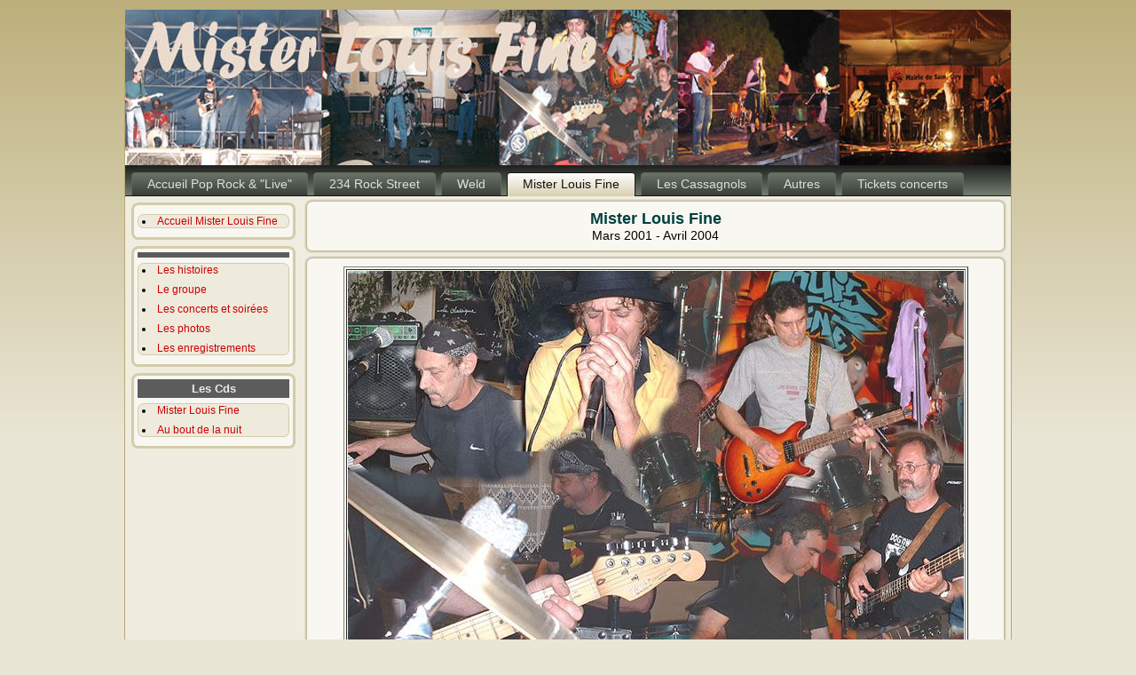

--- FILE ---
content_type: text/html
request_url: https://sitesph.com/poprock/mister/mister.html
body_size: 2300
content:
<!DOCTYPE html PUBLIC "-//W3C//DTD XHTML 1.0 Transitional//EN" "http://www.w3.org/TR/xhtml1/DTD/xhtml1-transitional.dtd">
<html xmlns="http://www.w3.org/1999/xhtml" dir="ltr" lang="en-US" xml:lang="en"><!-- InstanceBegin template="/Templates/mister.dwt" codeOutsideHTMLIsLocked="false" -->
<head>
    
    <meta http-equiv="Content-Type" content="text/html; charset=UTF-8" />
    <meta http-equiv="X-UA-Compatible" content="IE=EmulateIE7" />

<title>Pop Rock & "live"</title>

<script type="text/javascript" src="../scripts/script_pop.js"></script>
<script language="JavaScript" src="../scripts/pop_popup.js" type="text/javascript"></script>

<link rel="stylesheet" href="../scripts/style_commun.css" type="text/css" media="screen" />
<link href="../scripts/banniere_pop.css" rel="stylesheet" type="text/css" media="screen"/>
<link href="../scripts/format_commun.css" rel="stylesheet" type="text/css" />
    
<!-- InstanceBeginEditable name="head" -->
<!-- InstanceEndEditable -->
</head>
<body>
<div id="art-page-background-simple-gradient">
    </div>
    <div id="art-main">
  <div class="art-Sheet">
            
            <div class="art-Sheet-tl"></div><div class="art-Sheet-tr"></div><div class="art-Sheet-bl"></div><div class="art-Sheet-br"></div><div class="art-Sheet-tc"></div>
            <div class="art-Sheet-bc"></div><div class="art-Sheet-cl"></div><div class="art-Sheet-cr"></div><div class="art-Sheet-cc"></div>
            
            <div class="art-Sheet-body">
                <div class="art-Header">
    <!-- #BeginEditable "bandeau" -->            
                    <div class="art-Header_mister-jpg"></div>
    <!-- #EndEditable -->  
              </div>
                <div class="art-nav">
       	      <div class="l"></div><div class="r"></div>

        <ul class="art-menu">
            <li>
                <a href="../index.html"><span class="l"></span><span class="r"></span><span class="t">Accueil Pop Rock & "Live"</span></a>
            </li>
            <li>
                <a href="../234rock/234rock.html"><span class="l"></span><span class="r"></span><span class="t">234 Rock Street</span></a>
            </li>		
            <li>
                <a href="../weld/weld.html"><span class="l"></span><span class="r"></span><span class="t">Weld</span></a>
            </li>
            <li>
                <a href="#" class="active"><span class="l"></span><span class="r"></span><span class="t">Mister Louis Fine</span></a>
             </li>
             <li>
                <a href="../cassagnols/cassagnols.html"><span class="l"></span><span class="r"></span><span class="t">Les Cassagnols</span></a>
             </li>
            <li>
            <a href="../autres/autres.html" ><span class="l"></span><span class="r"></span><span class="t">Autres</span></a>
            </li>              
            <li>
            <a href="../tickets/tickets.html" ><span class="l"></span><span class="r"></span><span class="t">Tickets concerts</span></a>
            </li>          
       	</ul>
                </div>
                <div class="art-contentLayout">
                    <div class="art-sidebar1">
 <!-- début bloc accueil -->
<div class="art-Block">
          <div class="art-Block-tl"></div>
          <div class="art-Block-tr"></div>
          <div class="art-Block-bl"></div>
          <div class="art-Block-br"></div>
          <div class="art-Block-tc"></div>
          <div class="art-Block-bc"></div>
          <div class="art-Block-cl"></div>
          <div class="art-Block-cr"></div>
          <div class="art-Block-cc"></div>
               <div class="art-Block-body">
                    <div class="art-BlockContent">  
                               
                         <div class="art-BlockContent-tl"></div>
                         <div class="art-BlockContent-tr"></div>
                         <div class="art-BlockContent-bl"></div>
                         <div class="art-BlockContent-br"></div>
                         <div class="art-BlockContent-tc"></div>
                         <div class="art-BlockContent-bc"></div>
                         <div class="art-BlockContent-cl"></div>
                         <div class="art-BlockContent-cr"></div>
                         <div class="art-BlockContent-cc"></div>               
                                         
                         <div class="art-BlockContent-body">
          		<div>
                <ul>  
                    <li> <a href="mister.html">Accueil Mister Louis Fine</a></li>
                </ul>
                </div>                                               
                               
                 <div class="cleared"></div>
           </div>
   </div>
                  <div class="cleared"></div>
</div>
</div>
<!-- fin bloc accueil-->
<!-- 1er Début Block1 -->
  <div class="art-Block">
       <div class="art-Block-tl"></div><div class="art-Block-tr"></div><div class="art-Block-bl"></div><div class="art-Block-br"></div><div class="art-Block-tc"></div>       <div class="art-Block-bc"></div><div class="art-Block-cl"></div><div class="art-Block-cr"></div><div class="art-Block-cc"></div>     
                            
                      
                            <div class="art-Block-body">
                                        
                                        <div align="center" class="texte_verdana_10_bg"><strong></strong></div>
                                        
                                        <div class="art-BlockContent">
                                           
      <div class="art-BlockContent-tl"></div><div class="art-BlockContent-tr"></div><div class="art-BlockContent-bl"></div><div class="art-BlockContent-br"></div>
      <div class="art-BlockContent-tc"></div><div class="art-BlockContent-bc"></div><div class="art-BlockContent-cl"></div><div class="art-BlockContent-cr"></div>      <div class="art-BlockContent-cc"></div>                                                           
                                        
                                            <div class="art-BlockContent-body">
  								<div>
                                 <ul>
                                  <li> <a href="mister_histo.html">Les histoires</a></li>
                                </ul>
                                 <ul>
                                  <li> <a href="mister_groupe.html">Le groupe</a></li>
                                </ul>
                                <ul>
                                  <li> <a href="mister_live.html">Les concerts et soirées</a></li>
                                </ul> 
                                <ul>
                                  <li> <a href="mister_photos.html">Les photos</a></li>
                                </ul>      
                                <ul>
                                  <li> <a href="mister_record.html">Les enregistrements</a></li>
                                </ul>                             
                                
								</div>                
                                        		<div class="cleared"></div>
                                            </div>
                                        </div>
                        		<div class="cleared"></div>
                            </div>
                        </div>
  <!-- Fin Block1 -->
  <!-- 1er Début Block1 -->
  <div class="art-Block">
       <div class="art-Block-tl"></div><div class="art-Block-tr"></div><div class="art-Block-bl"></div><div class="art-Block-br"></div><div class="art-Block-tc"></div>       <div class="art-Block-bc"></div><div class="art-Block-cl"></div><div class="art-Block-cr"></div><div class="art-Block-cc"></div>     
                            
                      
                            <div class="art-Block-body">
                                        
                                        <div align="center" class="texte_verdana_10_bg"><strong>Les Cds</strong></div>
                                        
                                        <div class="art-BlockContent">
                                           
      <div class="art-BlockContent-tl"></div><div class="art-BlockContent-tr"></div><div class="art-BlockContent-bl"></div><div class="art-BlockContent-br"></div>
      <div class="art-BlockContent-tc"></div><div class="art-BlockContent-bc"></div><div class="art-BlockContent-cl"></div><div class="art-BlockContent-cr"></div>      <div class="art-BlockContent-cc"></div>                                                           
                                        
                                            <div class="art-BlockContent-body">
  								<div>
                                 <ul>
                                  <li> <a href="mister_cd1.html">Mister Louis Fine</a>
                                  </li>
                        		 </ul>
                                  <ul>
                                  <li> <a href="mister_cd2.html">Au bout de la nuit</a></li>
                                  </ul>                             
                                
								</div>                
                                        		<div class="cleared"></div>
                                            </div>
                                        </div>
                        		<div class="cleared"></div>
                            </div>
                        </div>
<!-- Fin Block2 -->
<!-- #BeginEditable "libre" -->                   
                        
                        
<!-- #EndEditable -->
                    </div>
<div class="art-content_2">
                        <div class="art-Post">
                            <div class="art-Post-tl"></div>
                            <div class="art-Post-tr"></div>
                            <div class="art-Post-bl"></div>
                            <div class="art-Post-br"></div>
                            <div class="art-Post-tc"></div>
                            <div class="art-Post-bc"></div>
                            <div class="art-Post-cl"></div>
                            <div class="art-Post-cr"></div>
                            <div class="art-Post-cc"></div>
                            <div class="art-Post-body">
                                            
<!-- #BeginEditable "Content" -->

<p align="center" class="titrephotoV">Mister Louis Fine</p>
<p align="center" class="verdana14">Mars 2001 - Avril 2004</p>

<!-- #EndEditable -->

                            </div>
                        </div>

 <!-- #BeginEditable "Content2" -->
<!-- début partie commune --> 
<div class="art-Post">
                            <div class="art-Post-tl"></div>
                            <div class="art-Post-tr"></div>
                            <div class="art-Post-bl"></div>
                            <div class="art-Post-br"></div>
                            <div class="art-Post-tc"></div>
                            <div class="art-Post-bc"></div>
                            <div class="art-Post-cl"></div>
                            <div class="art-Post-cr"></div>
                            <div class="art-Post-cc"></div>
            <div class="art-Post-body">
<!-- fin partie commune -->
<table border="1" align="center">
  <tr>
    <td><img src="images/Mister_fondec.jpg" alt="" width="694" height="521" align="middle" /></td>
  </tr>
  <tr>
    <td class="texte_verdana_10_bg" align="center">Mister Louis Fine</td>
  </tr>
</table>
<!-- partie commune -->         
</div>
</div>
<!-- fin partie commune -->
<!-- #EndEditable -->                                            

                    </div>
                </div>
                <div class="cleared"></div>

<p align="center"><a href="#"><img src="../images_site/puce-haut.gif" width="30" height="31" /></a></p>
                
       <div class="art-Footer">
                    <div class="art-Footer-inner">        

<script language="JavaScript"
src="../scripts/recup_annee.js" type="text/javascript">
</script>                       
                    </div>
                    <div class="art-Footer-background"></div>
         </div>
        		<div class="cleared"></div>
            </div>
        </div>
        <div class="cleared"></div>
        
    </div>
    
</body>
<!-- InstanceEnd --></html>

--- FILE ---
content_type: text/css
request_url: https://sitesph.com/poprock/scripts/style_commun.css
body_size: 22014
content:
/* begin Page */

body
{
	margin: 0 auto;
	padding: 0;
	background-color: #EAE6D6;
}

#art-main
{
	position: relative;
	width: 100%;
	left: 0;
	top: 0;
}


#art-page-background-simple-gradient
{
	position: absolute;
	background-image: url('../images_frame/Page-BgSimpleGradient.jpg');
	background-repeat: repeat-x;
	top:0;
	width: 100%;
	height: 500px;
}

.cleared
{
	float: none;
	clear: both;
	margin: 0;
	padding: 0;
	border: none;
	font-size:1px;
}


form
{
	padding:0 !important;
	margin:0 !important;
}

table.position
{
	position: relative;
	width: 100%;
	table-layout: fixed;
}
/* end Page */

/* begin Box, Sheet */
.art-Sheet
{
	position:relative;
	z-index:0;
	margin:0 auto;
	width: 1000px;
	min-width:23px;
	min-height:23px;
}

.art-Sheet-body
{
	position: relative;
	z-index: 1;
	padding: 1px;
}

.art-Sheet-tr, .art-Sheet-tl, .art-Sheet-br, .art-Sheet-bl, .art-Sheet-tc, .art-Sheet-bc,.art-Sheet-cr, .art-Sheet-cl
{
	position:absolute;
	z-index:-1;
}

.art-Sheet-tr, .art-Sheet-tl, .art-Sheet-br, .art-Sheet-bl
{
	width: 22px;
	height: 22px;
	background-image: url('../images_frame/Sheet-s.png');
}

.art-Sheet-tl
{
	top:0;
	left:0;
	clip: rect(auto, 11px, 11px, auto);
}

.art-Sheet-tr
{
	top: 0;
	right: 0;
	clip: rect(auto, auto, 11px, 11px);
}

.art-Sheet-bl
{
	bottom: 0;
	left: 0;
	clip: rect(11px, 11px, auto, auto);
}

.art-Sheet-br
{
	bottom: 0;
	right: 0;
	clip: rect(11px, auto, auto, 11px);
}

.art-Sheet-tc, .art-Sheet-bc
{
	left: 11px;
	right: 11px;
	height: 22px;
	background-image: url('../images_frame/Sheet-h.png');
}

.art-Sheet-tc
{
	top: 0;
	clip: rect(auto, auto, 11px, auto);
}

.art-Sheet-bc
{
	bottom: 0;
	clip: rect(11px, auto, auto, auto);
}

.art-Sheet-cr, .art-Sheet-cl
{
	top: 11px;
	bottom: 11px;
	width: 22px;
	background-image: url('../images_frame/Sheet-v.png');
}

.art-Sheet-cr
{
	right:0;
	clip: rect(auto, auto, auto, 11px);
}

.art-Sheet-cl
{
	left:0;
	clip: rect(auto, 11px, auto, auto);
}

.art-Sheet-cc
{
	position:absolute;
	z-index:-1;
	top: 11px;
	left: 11px;
	right: 11px;
	bottom: 11px;
	background-color: #F0EDE0;
}


.art-Sheet
{
	margin-top: 10px !important;
}

#art-page-background-simple-gradient, #art-page-background-gradient, #art-page-background-glare
{
	min-width:1000px;
}

/* end Box, Sheet */

/* begin Logo */
.art-Logo
{
	display : block;
	position: absolute;
	left: 11px;
	top: 54px;
	width: 977px;
}

h1.art-Logo-name
{
	display: block;
	text-align: center;
}

h1.art-Logo-name, h1.art-Logo-name a, h1.art-Logo-name a:link, h1.art-Logo-name a:visited, h1.art-Logo-name a:hover
{
font-family:"Arial Black",Arial, Helvetica, Sans-Serif;
font-size: 32px;
text-decoration: none;
	padding:0;
	margin:0;
	color: #F1EFE4 !important;
}

.art-Logo-text
{
	display: block;
	text-align: center;
}

.art-Logo-text, .art-Logo-text a
{
font-family: Arial, Helvetica, Sans-Serif;
font-size: 16px;
	padding:0;
	margin:0;
	color: #DFD8BF !important;
}
/* end Logo */

/* begin Menu */
/* menu structure */

.art-menu a, .art-menu a:link, .art-menu a:visited, .art-menu a:hover
{
	text-align:left;
	text-decoration:none;
	outline:none;
	letter-spacing:normal;
	word-spacing:normal;
}

.art-menu, .art-menu ul
{
	margin: 0;
	padding: 0;
	border: 0;
	list-style-type: none;
	display: block;
}

.art-menu li
{
	margin: 0;
	padding: 0;
	border: 0;
	display: block;
	float: left;
	position: relative;
	z-index: 5;
	background:none;
}

.art-menu li:hover
{
	z-index: 10000;
	white-space: normal;
}

.art-menu li li
{
	float: none;
}

.art-menu ul
{
	visibility: hidden;
	position: absolute;
	z-index: 10;
	left: 0;
	top: 0;
	background:none;
}

.art-menu li:hover>ul
{
	visibility: visible;
	top: 100%;
}

.art-menu li li:hover>ul
{
	top: 0;
	left: 100%;
}

.art-menu:after, .art-menu ul:after
{
	content: ".";
	height: 0;
	display: block;
	visibility: hidden;
	overflow: hidden;
	clear: both;
}
.art-menu, .art-menu ul
{
	min-height: 0;
}

.art-menu ul
{
	background-image: url(../images_frame/spacer.gif);
	padding: 10px 30px 30px 30px;
	margin: -10px 0 0 -30px;
}

.art-menu ul ul
{
	padding: 30px 30px 30px 10px;
	margin: -30px 0 0 -10px;
}





/* menu structure */

.art-menu
{
	padding: 8px 4px 0px 4px;
}

.art-nav
{
	position: relative;
	height: 35px;
	z-index: 100;
}

.art-nav .l, .art-nav .r
{
	position: absolute;
	z-index: -1;
	top: 0;
	height: 35px;
	background-image: url('../images_frame/nav.png');
}

.art-nav .l
{
	left: 0;
	right:0px;
}

.art-nav .r
{
	right: 0;
	width: 998px;
	clip: rect(auto, auto, auto, 998px);
}


/* end Menu */

/* begin MenuItem */
.art-menu ul li
{
	clear: both;
}

.art-menu a
{
	position:relative;
	display: block;
	overflow:hidden;
	height: 27px;
	cursor: pointer;
	text-decoration: none;
	margin-right: 3px;
	margin-left: 3px;
}


.art-menu a .r, .art-menu a .l
{
	position:absolute;
	display: block;
	top:0;
	z-index:-1;
	height: 81px;
	background-image: url('../images_frame/MenuItem.png');
}

.art-menu a .l
{
	left:0;
	right:4px;
}

.art-menu a .r
{
	width:408px;
	right:0;
	clip: rect(auto, auto, auto, 404px);
}

.art-menu a .t 
{
font-family: Arial, Helvetica, Sans-Serif;
font-size: 14px;
	color: #DDE0DC;
	padding: 0 14px;
	margin: 0 4px;
	line-height: 27px;
	text-align: center;
}

.art-menu a:hover .l, .art-menu a:hover .r
{
	top:-27px;
}

.art-menu li:hover>a .l, .art-menu li:hover>a .r
{
	top:-27px;
}

.art-menu li:hover a .l, .art-menu li:hover a .r
{
	top:-27px;
}
.art-menu a:hover .t
{
	color: #232622;
}

.art-menu li:hover a .t
{
	color: #232622;
}

.art-menu li:hover>a .t
{
	color: #232622;
}


.art-menu a.active .l, .art-menu a.active .r
{
	top: -54px;
}

.art-menu a.active .t
{
	color: #111311;
}


/* end MenuItem */

/* begin ContentLayout */
.art-contentLayout
{
	position: relative;
	margin-bottom: 0px;
	width: 998px;
}
/* end ContentLayout */

/* begin Box, Block */
.art-Block
{
	position:relative;
	z-index:0;
	margin:0 auto;
	min-width:17px;
	min-height:17px;
}

.art-Block-body
{
	position: relative;
	z-index: 1;
	padding: 7px;
}

.art-Block-tr, .art-Block-tl, .art-Block-br, .art-Block-bl, .art-Block-tc, .art-Block-bc,.art-Block-cr, .art-Block-cl
{
	position:absolute;
	z-index:-1;
}

.art-Block-tr, .art-Block-tl, .art-Block-br, .art-Block-bl
{
	width: 16px;
	height: 16px;
	background-image: url('../images_frame/Block-s.png');
}

.art-Block-tl
{
	top:0;
	left:0;
	clip: rect(auto, 8px, 8px, auto);
}

.art-Block-tr
{
	top: 0;
	right: 0;
	clip: rect(auto, auto, 8px, 8px);
}

.art-Block-bl
{
	bottom: 0;
	left: 0;
	clip: rect(8px, 8px, auto, auto);
}

.art-Block-br
{
	bottom: 0;
	right: 0;
	clip: rect(8px, auto, auto, 8px);
}

.art-Block-tc, .art-Block-bc
{
	left: 8px;
	right: 8px;
	height: 16px;
	background-image: url('../images_frame/Block-h.png');
}

.art-Block-tc
{
	top: 0;
	clip: rect(auto, auto, 8px, auto);
}

.art-Block-bc
{
	bottom: 0;
	clip: rect(8px, auto, auto, auto);
}

.art-Block-cr, .art-Block-cl
{
	top: 8px;
	bottom: 8px;
	width: 16px;
	background-image: url('../images_frame/Block-v.png');
}

.art-Block-cr
{
	right:0;
	clip: rect(auto, auto, auto, 8px);
}

.art-Block-cl
{
	left:0;
	clip: rect(auto, 8px, auto, auto);
}

.art-Block-cc
{
	position:absolute;
	z-index:-1;
	top: 8px;
	left: 8px;
	right: 8px;
	bottom: 8px;
	background-color: #F8F7F1;
}


.art-Block
{
	margin: 7px;
}

/* end Box, Block */

/* begin BlockHeader */
.art-BlockHeader
{
	position:relative;
	z-index:0;
	height: 30px;
	padding: 0 8px;
	margin-bottom: 7px;
}

.art-BlockHeader .t
{
	height: 30px;
	color: #000000;
	font-family: Verdana, Arial, Helvetica, Sans-Serif;
	font-size: 12px;
	white-space : nowrap;
	padding: 0 6px;
	line-height: 30px;
}

.art-BlockHeader .l, .art-BlockHeader .r
{
	display:block;
	position:absolute;
	z-index:-1;
	height: 30px;
	background-image: url('../images_frame/BlockHeader.png');
	top: -1px;
}

.art-BlockHeader .l
{
	left:0;
	right:7px;
}

.art-BlockHeader .r
{ 
	width:998px;
	right:-3px;
	clip: rect(auto, auto, auto, 991px);
}





.art-header-tag-icon
{
    height: 30px;
	background-position:left top;
	background-image: url('../images_frame/BlockHeaderIcon.png');
	padding:0 0 0 20px;
	background-repeat: no-repeat;
	min-height: 22px;
	margin: 0 0 0 5px;
}


/* end BlockHeader */

/* begin Box, BlockContent */
.art-BlockContent
{
	position:relative;
	z-index:0;
	margin:0 auto;
	min-width:15px;
	min-height:15px;
}


.art-BlockContent-tr, .art-BlockContent-tl, .art-BlockContent-br, .art-BlockContent-bl, .art-BlockContent-tc, .art-BlockContent-bc,.art-BlockContent-cr, .art-BlockContent-cl
{
	position:absolute;
	z-index:-1;
}

.art-BlockContent-tr, .art-BlockContent-tl, .art-BlockContent-br, .art-BlockContent-bl
{
	width: 14px;
	height: 14px;
	background-image: url('../images_frame/BlockContent-s.png');
}

.art-BlockContent-tl
{
	top:0;
	left:0;
	clip: rect(auto, 7px, 7px, auto);
}

.art-BlockContent-tr
{
	top: 0;
	right: 0;
	clip: rect(auto, auto, 7px, 7px);
}

.art-BlockContent-bl
{
	bottom: 0;
	left: 0;
	clip: rect(7px, 7px, auto, auto);
}

.art-BlockContent-br
{
	bottom: 0;
	right: 0;
	clip: rect(7px, auto, auto, 7px);
}

.art-BlockContent-tc, .art-BlockContent-bc
{
	left: 7px;
	right: 7px;
	height: 14px;
	background-image: url('../images_frame/BlockContent-h.png');
}

.art-BlockContent-tc
{
	top: 0;
	clip: rect(auto, auto, 7px, auto);
}

.art-BlockContent-bc
{
	bottom: 0;
	clip: rect(7px, auto, auto, auto);
}

.art-BlockContent-cr, .art-BlockContent-cl
{
	top: 7px;
	bottom: 7px;
	width: 14px;
	background-image: url('../images_frame/BlockContent-v.png');
}

.art-BlockContent-cr
{
	right:0;
	clip: rect(auto, auto, auto, 7px);
}

.art-BlockContent-cl
{
	left:0;
	clip: rect(auto, 7px, auto, auto);
}

.art-BlockContent-cc
{
	position:absolute;
	z-index:-1;
	top: 7px;
	left: 7px;
	right: 7px;
	bottom: 7px;
	background-color: #EEEBDD;
}

/* *********************************************************** d�but art-blockContent-body ********************************** */
.art-BlockContent-body
{
	position: relative;
	z-index: 1;
	padding: 0px;
}
/*
.art-BlockContent-body
{
	position: relative;
	z-index: 1;
	padding: 8px;
}
*/
.art-BlockContent-body
{
	FONT-SIZE: 12px; COLOR: #000000; FONT-FAMILY: Verdana,Helvetica; TEXT-DECORATION: none
}

.art-BlockContent-body a:link
{
	FONT-SIZE: 12px; COLOR: #CC0000; FONT-FAMILY: Verdana,Helvetica; TEXT-DECORATION: none
}

.art-BlockContent-body a:visited, .art-BlockContent-body a.visited
{
	color: #CC0000;
font-family: Verdana, Arial, Helvetica, Sans-Serif;
text-decoration: none;
}

.art-BlockContent-body a:hover, .art-BlockContent-body a.hover
{
	FONT-SIZE: 12px; COLOR: #990000; FONT-FAMILY: Verdana,Helvetica; BACKGROUND-COLOR: #FFCC99; TEXT-DECORATION: none
}

.art-BlockContent-body ul
{
	list-style-type: disc;
	list-style-position: inside;
	color: #000000;
	margin:0;
	padding:0;
}

.art-BlockContent-body li
{
font-family: Verdana, Arial, Helvetica, Sans-Serif;
font-size: 12px;

}

.art-BlockContent-body ul li
{
	padding:1px 0 1px 5px;
/*	background-image: url('../images_frame/BlockContentBullets.png'); */
	background-repeat:no-repeat;
	margin:0.5em 0 0.5em 0;
	line-height:1.2em;
}
/* *********************************************************** fin art-blockContent-body ********************************** */
/* end Box, BlockContent */

/* begin Box, Post */
.art-Post
{
	position:relative;
	z-index:0;
	margin:0 auto;
	min-width:23px;
	min-height:23px;
}

.art-Post-body
{
	position: relative;
	z-index: 1;
 	padding: 12px;
}

.art-Post-tr, .art-Post-tl, .art-Post-br, .art-Post-bl, .art-Post-tc, .art-Post-bc,.art-Post-cr, .art-Post-cl
{
	position:absolute;
	z-index:-1;
}

.art-Post-tr, .art-Post-tl, .art-Post-br, .art-Post-bl
{
	width: 30px;
	height: 30px;
	background-image: url('../images_frame/Post-s.png');
}

.art-Post-tl
{
	top:0;
	left:0;
	clip: rect(auto, 15px, 15px, auto);
}

.art-Post-tr
{
	top: 0;
	right: 0;
	clip: rect(auto, auto, 15px, 15px);
}

.art-Post-bl
{
	bottom: 0;
	left: 0;
	clip: rect(15px, 15px, auto, auto);
}

.art-Post-br
{
	bottom: 0;
	right: 0;
	clip: rect(15px, auto, auto, 15px);
}

.art-Post-tc, .art-Post-bc
{
	left: 15px;
	right: 15px;
	height: 30px;
	background-image: url('../images_frame/Post-h.png');
}

.art-Post-tc
{
	top: 0;
	clip: rect(auto, auto, 15px, auto);
}

.art-Post-bc
{
	bottom: 0;
	clip: rect(15px, auto, auto, auto);
}

.art-Post-cr, .art-Post-cl
{
	top: 15px;
	bottom: 15px;
	width: 30px;
	background-image: url('../images_frame/Post-v.png');
}

.art-Post-cr
{
	right:0;
	clip: rect(auto, auto, auto, 15px);
}

.art-Post-cl
{
	left:0;
	clip: rect(auto, 15px, auto, auto);
}

.art-Post-cc
{
	position:absolute;
	z-index:-1;
	top: 15px;
	left: 15px;
	right: 15px;
	bottom: 15px;
	background-color: #F8F7F1;
}


.art-Post
{
	margin: 3px;
}

/* Start images */
a img
{
	border: 0;
}

.art-article img, img.art-article
{
	border: solid 1px #B7A971;
	margin: 1em;
}

.art-metadata-icons img
{
	border: none;
	vertical-align: middle;
	margin: 2px;
}
/* Finish images */

/* Start tables */

.art-article table, table.art-article
{
	border-collapse: collapse;
	margin: 1px;
	width:auto;
}

.art-article table, table.art-article .art-article tr, .art-article th, .art-article td
{
	background-color:Transparent;
}

.art-article th, .art-article td
{
	padding: 2px;
	border: solid 1px #C7BC8F;
	vertical-align: top;
	text-align:left;
}

.art-article th
{
	text-align: center;
	vertical-align: middle;
	padding: 7px;
}

/* Finish tables */

pre
{
	overflow: auto;
	padding: 0.1em;
}

/* end Box, Post */

/* begin PostMetadata */
.art-PostMetadataHeader
{
	padding:1px;
	background-color: #E9E4D3;
}
/* end PostMetadata */

/* begin PostHeaderIcon */
.art-PostHeader
{
	text-decoration:none;
	margin: 0.2em 0;
	padding: 0;
	font-weight:normal;
	font-style:normal;
	letter-spacing:normal;
	word-spacing:normal;
	font-variant:normal;
	text-decoration:none;
	font-variant:normal;
	text-transform:none;
	text-align:left;
	text-indent:0;
	line-height:inherit;
font-family: Arial, Helvetica, Sans-Serif;
font-size: 22px;
	color: #2F332E;
}

.art-PostHeader a, .art-PostHeader a:link, .art-PostHeader a:visited, .art-PostHeader a:hover
{
font-family: Arial, Helvetica, Sans-Serif;
font-size: 22px;
	margin:0;
	color: #2F332E;
}

/* end PostHeaderIcon */

/* begin PostHeader */
.art-PostHeader a:link
{
font-family: Arial, Helvetica, Sans-Serif;
text-decoration: none;
text-align: left;
  color: #514929;
}

.art-PostHeader a:visited, .art-PostHeader a.visited
{
font-family: Arial, Helvetica, Sans-Serif;
text-decoration: none;
text-align: left;
  color: #52594F;
}

.art-PostHeader a:hover, .art-PostHeader a.hovered
{
font-family: Arial, Helvetica, Sans-Serif;
text-decoration: none;
text-align: left;
  color: #B3911A;
}
/* end PostHeader */

/* begin PostContent */
/* Content Text Font & Color (Default) */

/*
body
{
font-family: Arial, Helvetica, Sans-Serif;
font-size: 12px;
  color: #4D544A;
}
*/
 
.art-PostContent p 
{
	margin: 0.5em 0;
}
/*
.art-PostContent, .art-PostContent p
{
font-family: Arial, Helvetica, Sans-Serif;
  color: #4D544A;
}
*/
.art-PostContent
{
  margin:0;
}
/* Start Content link style */
/*
The right order of link pseudo-classes: Link-Visited-Hover-Focus-Active.
http://www.w3schools.com/CSS/css_pseudo_classes.asp
http://meyerweb.com/eric/thoughts/2007/06/11/who-ordered-the-link-states/
*/
/*
a
{
font-family: Arial, Helvetica, Sans-Serif;
text-decoration: none;
  color: #95864B;
}

/* Adds special style to an unvisited link.
a:link
{
font-family: Arial, Helvetica, Sans-Serif;
text-decoration: none;
  color: #95864B;
}

/* Adds special style to a visited link. 
a:visited, a.visited
{
font-family: Arial, Helvetica, Sans-Serif;
text-decoration: none;
  color: #373B35;
}

/* :hover - adds special style to an element when you mouse over it.
a:hover, a.hover
{
font-family: Arial, Helvetica, Sans-Serif;
text-decoration: none;
  color: #C4A01C;
}
*/
/* Finish Content link style */

/* Resert some headings default style & links default style for links in headings*/
h1, h2, h3, h4, h5, h6,
h1 a, h2 a, h3 a, h4 a, h5 a, h6 a
h1 a:hover, h2 a:hover, h3 a:hover, h4 a:hover, h5 a:hover, h6 a:hover
h1 a:visited, h2 a:visited, h3 a:visited, h4 a:visited, h5 a:visited, h6 a:visited
{
  font-weight: normal;
  font-style: normal;
  text-decoration: none;
}


/* Start Content headings Fonts & Colors  */
h1, h1 a, h1 a:link, h1 a:visited, h1 a:hover
{
font-family: Arial, Helvetica, Sans-Serif;
font-size: 29px;
  color: #52594F;
}

h2, h2 a, h2 a:link, h2 a:visited, h2 a:hover
{
font-family: Arial, Helvetica, Sans-Serif;
font-size: 22px;
  color: #6D7769;
}



/* Finish Content headings Fonts & Colors  */
/* end PostContent */

/* begin PostBullets */
/* Start Content list */
ol, ul
{
	color: #393E37;
	margin:1em 0 1em 2em;
	padding:0;
font-family: Arial, Helvetica, Sans-Serif;
font-size: 12px;
}

li ol, li ul
{
	margin:0.5em 0 0.5em 2em;
	padding:0;
}

li 
{
	margin:0.2em 0;
	padding:0;
}

ul
{
	list-style-type: none;
}

ol
{
	list-style-position:inside;
	
}



.art-Post li
{
	padding:0px 0 0px 16px;
	line-height:1.2em;
}

.art-Post ol li, .art-Post ul ol li
{
	background: none;
	padding-left:0;
}

.art-Post ul li, .art-Post ol ul li 
{
	background-image: url('../images_frame/PostBullets.png');
	background-repeat:no-repeat;
	padding-left:16px;
}


/* Finish Content list */
/* end PostBullets */

/* begin PostQuote */
/* Start blockquote */
blockquote,
blockquote p,
.art-PostContent blockquote p
{
	color:#0F100E;
font-family: Arial, Helvetica, Sans-Serif;
}

blockquote,
.art-PostContent blockquote
{
		margin:10px 10px 10px 50px;
	padding:5px 5px 5px 27px;
	background-color:#E9E4D3;
	background-image:url('../images_frame/PostQuote.png');
	background-position:left top;
	background-repeat:no-repeat;
}


/* Finish blockuote */
/* end PostQuote */

/* begin Button */
.art-button-wrapper .art-button
{
	display:inline-block;
	width: auto;
	outline:none;
	border:none;
	background:none;
	line-height:31px;
	margin:0 !important;
	padding:0 !important;
	overflow: visible;
	cursor: default;
	text-decoration: none !important;
	z-index:0;
}

.art-button-wrapper
{
	display:inline-block;
	position:relative;
	height: 31px;
	overflow:hidden;
	white-space: nowrap;
	width: auto;
	z-index:0;
}

.firefox2 .art-button-wrapper
{
	display:block;
	float:left;
}

.art-button-wrapper .art-button
{
	display:block;
	height: 31px;
font-family: Arial, Helvetica, Sans-Serif;
font-size: 12px;
	white-space: nowrap;
	text-align: left;
	padding: 0 19px !important;
	line-height: 31px;
	text-decoration: none !important;
	color: #000000 !important;
}

input, select
{
font-family: Arial, Helvetica, Sans-Serif;
font-size: 12px;
}

.art-button-wrapper.hover .art-button, .art-button:hover
{
	color: #000000 !important;
	text-decoration: none !important;
}

.art-button-wrapper.active .art-button
{
	color: #FCF9ED !important;
}

.art-button-wrapper .l, .art-button-wrapper .r
{
	display:block;
	position:absolute;
	z-index:-1;
	height: 93px;
	background-image: url('../images_frame/Button.png');
}

.art-button-wrapper .l
{
	left:0;
	right:15px;
}

.art-button-wrapper .r
{
	width:423px;
	right:0;
	clip: rect(auto, auto, auto, 408px);
}

.art-button-wrapper.hover .l, .art-button-wrapper.hover .r
{
	top: -31px;
}

.art-button-wrapper.active .l, .art-button-wrapper.active .r
{
	top: -62px;
}


/* end Button */

/* begin Footer */
.art-Footer
{
	position:relative;
	z-index:0;
	overflow:hidden;
	width: 998px;
	margin: 5px auto 0px auto;
}

.art-Footer .art-Footer-inner
{
	height:1%;
	position: relative;
	z-index: 0;
	padding: 5px;
	text-align: center;
}

.art-Footer .art-Footer-background
{
	position:absolute;
	z-index:-1;
	background-repeat:no-repeat;
	background-image: url('../images_frame/Footer.png');
	width: 998px;
	height: 150px;
	bottom:0;
	left:0;
}


.art-Footer .art-Footer-text p
{
	margin: 0;
}

.art-Footer .art-Footer-text
{
	display:inline-block;
	color:#221F11;
font-family: Arial, Helvetica, Sans-Serif;
}

.art-Footer .art-Footer-text a:link
{
	text-decoration: none;
	color: #665C33;
font-family: Arial, Helvetica, Sans-Serif;
text-decoration: none;
}

.art-Footer .art-Footer-text a:visited
{
	text-decoration: none;
	color: #191B18;
font-family: Arial, Helvetica, Sans-Serif;
text-decoration: none;
}

.art-Footer .art-Footer-text a:hover
{
	text-decoration: none;
	color: #866D13;
font-family: Arial, Helvetica, Sans-Serif;
text-decoration: none;
}
/* end Footer */

/* begin PageFooter */
.art-page-footer, .art-page-footer a, .art-page-footer a:link, .art-page-footer a:visited, .art-page-footer a:hover
{
	font-family:Arial;
	font-size:10px;
	letter-spacing:normal;
	word-spacing:normal;
	font-style:normal;
	font-weight:normal;
	text-decoration:underline;
	color:#B3911A;
}

.art-page-footer
{
	margin:1em;
	text-align:center;
	text-decoration:none;
	color:#887A44;
}
/* end PageFooter */

/* begin LayoutCell */
.art-contentLayout .art-sidebar1
{
	position: relative;
	margin: 0;
	padding: 0;
	border: 0;
	float: left;
	overflow: hidden;
	width: 199px;
}
/* end LayoutCell */

/* begin LayoutCell */
.art-contentLayout .art-content_1
{
	position: relative;
	margin: 0;
	padding: 0;
	border: 0;
	float: left;
	overflow: hidden;
	width: 997px;
}
.art-contentLayout .art-content_2
{
	position: relative;
	margin: 0;
	padding: 0;
	border: 0;
	float: left;
	overflow: hidden;
	width: 797px;
}
.art-contentLayout .art-content_3
{
	position: relative;
	margin: 0;
	padding: 0;
	border: 0;
	float: left;
	overflow: hidden;
	width: 598px;
}
.art-contentLayout .art-content-sidebar1
{
	position: relative;
	margin: 0;
	padding: 0;
	border: 0;
	float: left;
	overflow: hidden;
	width: 797px;
}
.art-contentLayout .art-content-sidebar2
{
	position: relative;
	margin: 0;
	padding: 0;
	border: 0;
	float: left;
	overflow: hidden;
	width: 797px;
}
.art-contentLayout .art-content-wide
{
	position: relative;
	margin: 0;
	padding: 0;
	border: 0;
	float: left;
	overflow: hidden;
	width: 996px;
}
/* end LayoutCell */

/* begin LayoutCell */
.art-contentLayout .art-sidebar2
{
	position: relative;
	margin: 0;
	padding: 0;
	border: 0;
	float: left;
	overflow: hidden;
	width: 199px;
}
/* end LayoutCell */


--- FILE ---
content_type: text/css
request_url: https://sitesph.com/poprock/scripts/banniere_pop.css
body_size: 2073
content:

/* **************** Début bloc image entète ***************** */
div.art-Header
{
	margin: 0 auto;
	position: relative;
	z-index:0;
	width: 998px; /* Largeur du bandeau */
	height: 175px; /* hauteur du bandeau */
}
/* Bandeau par défaut*/
div.art-Header-png
{
	position: absolute;
	z-index:-2;
	top: 0;
	left: 0;
	width: 998px;
	height: 175px;
	background-image: url('../images_frame/bannieres/Header.png');
	background-repeat: no-repeat;
	background-position: left top;
}

div.art-Header-jpeg
{
	position: absolute;
	z-index:-1;
	top: 0;
	left: 0;
	width: 998px;
	height: 175px;
	background-image: url('../images_frame/bannieres/Header.jpg');
	background-repeat: no-repeat;
	background-position: center center;
}
/* Bandeau Index */
div.art-Header_index-jpg
{
	position: absolute;
	z-index:-2;
	top: 0;
	left: 0;
	width: 998px;
	height: 175px;
	background-image: url('../images_frame/bannieres/Header_index.jpg');
	background-repeat: no-repeat;
	background-position: left top;
}
/* Bandeau 234 rock Street */
div.art-Header_234-jpg
{
	position: absolute;
	z-index:-2;
	top: 0;
	left: 0;
	width: 998px;
	height: 175px;
	background-image: url('../images_frame/bannieres/Header_234.jpg');
	background-repeat: no-repeat;
	background-position: left top;
}
/* Bandeau 234 rock Street */
div.art-Header_weld-jpg
{
	position: absolute;
	z-index:-2;
	top: 0;
	left: 0;
	width: 998px;
	height: 175px;
	background-image: url('../images_frame/bannieres/Header_weld.jpg');
	background-repeat: no-repeat;
	background-position: left top;
}
/* Bandeau 234 rock Street */
div.art-Header_cassagnols-jpg
{
	position: absolute;
	z-index:-2;
	top: 0;
	left: 0;
	width: 998px;
	height: 175px;
	background-image: url('../images_frame/bannieres/Header_cassagnols.jpg');
	background-repeat: no-repeat;
	background-position: left top;
}
/* Bandeau Mister Louis Fine */
div.art-Header_mister-jpg
{
	position: absolute;
	z-index:-2;
	top: 0;
	left: 0;
	width: 998px;
	height: 175px;
	background-image: url('../images_frame/bannieres/Header_mister.jpg');
	background-repeat: no-repeat;
	background-position: left top;
}
/* **************** Fin bloc image entète ***************** */

--- FILE ---
content_type: text/css
request_url: https://sitesph.com/poprock/scripts/format_commun.css
body_size: 6020
content:
/* Ajout par phil */

A.aff_copyright {font-size: x-small; color: #000000; font-family: Verdana, Arial, Helvetica, sans-serif; TEXT-DECORATION: none
}

A.aff_copyright:hover
{
	font-size: x-small; color: #990000; font-family: Verdana, Arial, Helvetica, sans-serif;
	
	TEXT-DECORATION: underline
}

.aff_copyright {font-size: x-small; color: #000000; font-family: Verdana, Arial, Helvetica, sans-serif;
}

.texte_verdana_10_bg {
	font-family: Verdana, Arial, Helvetica, sans-serif;
	padding:3px;
	background-color: #5C5C5C;
	color: #EBEBEB;
	font-size: small;
}
.texte_verdana_10_interligne {
	font-family: Verdana, Arial, Helvetica, sans-serif;
	padding:1px;
	background-color: #5C5C5C;
	color: #EBEBEB;
	font-size: small;
}
.texte_verdana_10 {
	font-family: Verdana, Arial, Helvetica, sans-serif;
	font-size: small;
	color: #000000;
}
.texte_verdana_10_bdx {
	font-family: Verdana, Arial, Helvetica, sans-serif;
	color: #800000;
	font-size: small;
}
.verdana14 {
	font-family: Verdana, Arial, Helvetica, sans-serif;
	font-size: 14px;
	color: #000000;
}
.verdana14_vert {
	font-family: Verdana, Arial, Helvetica, sans-serif;
	font-size: 14px;
	color: #004040;
}
.commentaires_photo {font-size: x-small; color: #000000; font-family: Verdana, Arial, Helvetica, sans-serif;
}
.commentaires_photo_bdx {font-size: x-small; color: #800000; font-family: Verdana, Arial, Helvetica, sans-serif;
}
.commentaires_image {font-size: x-small; color: #FFFFFF; font-family: Verdana, Arial, Helvetica, sans-serif;
}
.noms_photos {
	font-size: 10px;
	font-family: Verdana, Arial, Helvetica, sans-serif;
	color: #666666;
}
p 
{ 
margin-top : 0px; 
margin-bottom : 0px; 
}

A.small_photo {font-size: x-small; color: #CC0000; font-family: Verdana, Arial, Helvetica, sans-serif; TEXT-DECORATION: none
}

A.small_photo:hover {font-size: x-small; color: #990000; font-family: Verdana, Arial, Helvetica, sans-serif; BACKGROUND-COLOR: #FFCC99; TEXT-DECORATION: none
}

.entete {
	color: #800000;
	font-weight: bold;
	font-family: Verdana, Arial, Helvetica, sans-serif;
	font-size: small;
}
.forte_titre {
	font-family: Forte;
	font-size: xx-large;
}
.forte {
	font-family: Forte;
	font-weight: bold;
}
.grformat {
	font-size: xx-large;
}
/* 
Curseur avec ? et souligné par des tirets
*/
abbr, acronym, .aide {
  border-bottom: 1px dotted #333;
  cursor: help;
}
A.aff_lien_10 {
	
FONT-SIZE: 12px; COLOR: #FFFFFF; FONT-FAMILY: Verdana,Helvetica; TEXT-DECORATION: none
}

A.aff_lien_10:hover
{
	FONT-SIZE: 12px; COLOR: #000000; FONT-FAMILY: Verdana,Helvetica; BACKGROUND-COLOR: #CCCCCC; TEXT-DECORATION: none 
}

A.aff_lien_10_normal {
	
font-size:12px; color: #CC0000; font-family: Verdana, Arial, Helvetica, sans-serif; TEXT-DECORATION: none
}

A.aff_lien_10_normal:hover
{
font-size:12px; color: #990000; font-family: Verdana, Arial, Helvetica, sans-serif; BACKGROUND-COLOR: #FFCC99; TEXT-DECORATION: none
}

A.aff_lien_14_normal {
	
font-size:14px; color: #CC0000; font-family: Verdana, Arial, Helvetica, sans-serif; TEXT-DECORATION: none
}

A.aff_lien_14_normal:hover
{
font-size:14px; color: #990000; font-family: Verdana, Arial, Helvetica, sans-serif; BACKGROUND-COLOR: #FFCC99; TEXT-DECORATION: none
}

/* *********************************************************** début liste à puce sous-rubriques ********************************** */
.liste_a_puce_sous_rubrique
{
	position: relative;
	z-index: 1;
	padding: 0px;
}
/*
.liste_a_puce_sous_rubrique
{
	FONT-SIZE: 10px; COLOR: #000000; FONT-FAMILY: Verdana,Helvetica; TEXT-DECORATION: none
}
*/
.liste_a_puce_sous_rubrique a:link
{
	FONT-SIZE: 11px; COLOR: #000000; FONT-FAMILY: Verdana,Helvetica; TEXT-DECORATION: none
}

.liste_a_puce_sous_rubrique a:visited, .liste_a_puce_sous_rubrique a.visited
{
	color: #000000;
font-family: Verdana, Arial, Helvetica, Sans-Serif;
text-decoration: none;
}

.liste_a_puce_sous_rubrique a:hover, .liste_a_puce_sous_rubrique a.hover
{
	FONT-SIZE: 11px; COLOR: #000000; FONT-FAMILY: Verdana,Helvetica; BACKGROUND-COLOR: #CCCCCC; TEXT-DECORATION: none;
}

.liste_a_puce_sous_rubrique ul
{
	list-style-type: square;
	list-style-position: inside;
	color: #000000;
	margin:0;
	padding:0;
}

.liste_a_puce_sous_rubrique li
{
font-family: Verdana, Arial, Helvetica, Sans-Serif;
font-size: 11px;

}

.liste_a_puce_sous_rubrique ul li
{
/*	padding:1px 0 1px 5px;
/*	background-image: url('../images_frame/BlockContentBullets.png');
	background-repeat:no-repeat;
	margin:0.5em 0 0.5em 0;
	line-height:1.5em;*/
}
/* *********************************************************** Fin liste à puce sous-rubriques ********************************** */
/* 
Pour définir un contour fin d'une cellule : <TD class="contnoir">
Pareil pour un tableau entier : <TABLE class="contnoir" ....>
*/
.contnoir {
border-style:solid; 
border-width:1px;
border-collapse:collapse; 
border-color:black
}
/* *********************************************************** Les Titres ********************************** */
.Titre_page {
	font-family: Verdana, Arial, Helvetica, sans-serif;
	font-size: x-large;
	font-weight: bold;
	font-style: italic;
	color: #004040;
}
.Titre_paragraphe_noir {
	font-size: medium;
	font-family: Verdana, Arial, Helvetica, sans-serif;
	color: black;
	font-weight: bold;
}
.Titre_paragraphe_bdx {
	font-size: medium;
	font-family: Verdana, Arial, Helvetica, sans-serif;
	font-weight: bold;
	color: #800000;
}
.Titre_paragraphe_vert {
	font-size: medium;
	font-family: Verdana, Arial, Helvetica, sans-serif;
	font-weight: bold;
	color: #004040;
}
.titrephotoBdx{
	font-size: large;
	font-weight: bold;
	color: #800000;
	font-family: Verdana, Arial, Helvetica, sans-serif;
}
.titrephotoV {
	font-size: large;
	font-weight: bold;
	color: #004040;
	font-family: Verdana, Arial, Helvetica, sans-serif;
}
.titrephotoN {
	font-size: large;
	font-weight: bold;
	font-family: Verdana, Arial, Helvetica, sans-serif;
}

--- FILE ---
content_type: text/javascript
request_url: https://sitesph.com/poprock/scripts/recup_annee.js
body_size: 170
content:
<!-- 
       var d = new Date();
       valan = d.getFullYear();
	   
	   document.write('<div align="center" class="aff_copyright">&copy; 2010-'+valan+' <a href="http://www.sitesph.com/poprock/index.html" class="aff_copyright">Pop, rock & "Live"</a></div>');

//--> 

--- FILE ---
content_type: text/javascript
request_url: https://sitesph.com/poprock/scripts/pop_popup.js
body_size: 1447
content:

var popWin = null    
var winCount = 0 
var winName = "popWin" 

function openPopWin(winURL, winWidth, winHeight, winFeatures, winLeft, winTop)
{ 
  var d_winLeft = 0  
  var d_winTop = 0   
  winName = "popWin" + winCount++  
  closePopWin()           
  if (openPopWin.arguments.length >= 4)    
    winFeatures = "," + winFeatures 
  else  
    winFeatures = ""  
  if (openPopWin.arguments.length == 6)   
    winFeatures += getLocation(winWidth, winHeight, winLeft, winTop) 
  else 
    winFeatures += getLocation(winWidth, winHeight, d_winLeft, d_winTop) 
  popWin = window.open(winURL, winName, "width=" + winWidth  
           + ",height=" + winHeight + winFeatures) 
} 

function closePopWin()
{     
  if (navigator.appName != "Microsoft Internet Explorer"  
      || parseInt(navigator.appVersion) >=4)  
    if(popWin != null) if(!popWin.closed) popWin.close()  
} 

function getLocation(winWidth, winHeight, winLeft, winTop)
{
  return "" 

} 


function getLocation(winWidth, winHeight, winLeft, winTop)
{ 
  var winLocation = "" 
  if (winLeft < 0) 
    winLeft = screen.width - winWidth + winLeft 
  if (winTop < 0) 
    winTop = screen.height - winHeight + winTop 
  if (winTop == "cen") 
    winTop = (screen.height - winHeight)/2 - 20 
  if (winLeft == "cen") 
    winLeft = (screen.width - winWidth)/2 
  if (winLeft>0 & winTop>0) 
    winLocation =  ",screenX=" + winLeft + ",left=" + winLeft     
                + ",screenY=" + winTop + ",top=" + winTop 
  else 
    winLocation = "" 
  return winLocation 

} 
